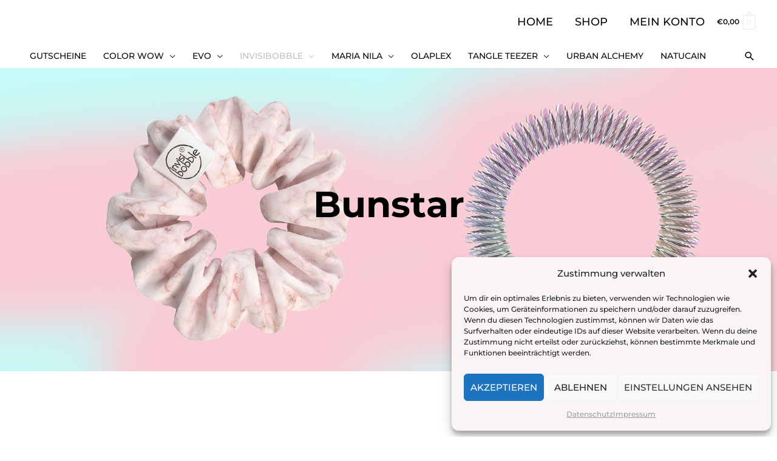

--- FILE ---
content_type: text/css
request_url: https://toptenfriseur.de/wp-content/uploads/elementor/css/post-1243.css?ver=1761498946
body_size: 1432
content:
.elementor-1243 .elementor-element.elementor-element-89a5416 > .elementor-background-overlay{background-color:transparent;background-image:linear-gradient(180deg, rgba(255, 255, 255, 0.91) 0%, rgba(255, 255, 255, 0.36) 100%);opacity:1;transition:background 0.3s, border-radius 0.3s, opacity 0.3s;}.elementor-1243 .elementor-element.elementor-element-89a5416 > .elementor-container{min-height:500px;}.elementor-1243 .elementor-element.elementor-element-89a5416{transition:background 0.3s, border 0.3s, border-radius 0.3s, box-shadow 0.3s;}.elementor-widget-theme-archive-title .elementor-heading-title{font-family:var( --e-global-typography-primary-font-family ), Sans-serif;font-weight:var( --e-global-typography-primary-font-weight );color:var( --e-global-color-primary );}.elementor-1243 .elementor-element.elementor-element-66178c8 > .elementor-widget-container{margin:0px 0px 50px 0px;}.elementor-1243 .elementor-element.elementor-element-66178c8{text-align:center;}.elementor-1243 .elementor-element.elementor-element-66178c8 .elementor-heading-title{font-family:"Montserrat", Sans-serif;font-size:4em;font-weight:700;color:#000000;}.elementor-1243 .elementor-element.elementor-element-e158246{margin-top:40px;margin-bottom:40px;}.elementor-1243 .elementor-element.elementor-element-a54db93{text-align:center;}.woocommerce .elementor-1243 .elementor-element.elementor-element-a54db93 .term-description{color:#000000;font-size:15px;font-weight:300;line-height:1.2em;}.elementor-1243 .elementor-element.elementor-element-b41fba2{overflow:hidden;padding:2% 2% 2% 2%;}.elementor-widget-heading .elementor-heading-title{font-family:var( --e-global-typography-primary-font-family ), Sans-serif;font-weight:var( --e-global-typography-primary-font-weight );color:var( --e-global-color-primary );}.elementor-1243 .elementor-element.elementor-element-71845c7 .elementor-heading-title{font-family:"Montserrat", Sans-serif;font-weight:700;text-transform:uppercase;color:#000000;}.elementor-widget-nav-menu .elementor-nav-menu .elementor-item{font-family:var( --e-global-typography-primary-font-family ), Sans-serif;font-weight:var( --e-global-typography-primary-font-weight );}.elementor-widget-nav-menu .elementor-nav-menu--main .elementor-item{color:var( --e-global-color-text );fill:var( --e-global-color-text );}.elementor-widget-nav-menu .elementor-nav-menu--main .elementor-item:hover,
					.elementor-widget-nav-menu .elementor-nav-menu--main .elementor-item.elementor-item-active,
					.elementor-widget-nav-menu .elementor-nav-menu--main .elementor-item.highlighted,
					.elementor-widget-nav-menu .elementor-nav-menu--main .elementor-item:focus{color:var( --e-global-color-accent );fill:var( --e-global-color-accent );}.elementor-widget-nav-menu .elementor-nav-menu--main:not(.e--pointer-framed) .elementor-item:before,
					.elementor-widget-nav-menu .elementor-nav-menu--main:not(.e--pointer-framed) .elementor-item:after{background-color:var( --e-global-color-accent );}.elementor-widget-nav-menu .e--pointer-framed .elementor-item:before,
					.elementor-widget-nav-menu .e--pointer-framed .elementor-item:after{border-color:var( --e-global-color-accent );}.elementor-widget-nav-menu{--e-nav-menu-divider-color:var( --e-global-color-text );}.elementor-widget-nav-menu .elementor-nav-menu--dropdown .elementor-item, .elementor-widget-nav-menu .elementor-nav-menu--dropdown  .elementor-sub-item{font-family:var( --e-global-typography-accent-font-family ), Sans-serif;font-weight:var( --e-global-typography-accent-font-weight );}.elementor-1243 .elementor-element.elementor-element-788aea3 .elementor-nav-menu--dropdown a, .elementor-1243 .elementor-element.elementor-element-788aea3 .elementor-menu-toggle{color:#000000;fill:#000000;}.elementor-1243 .elementor-element.elementor-element-788aea3 .elementor-nav-menu--dropdown{background-color:#FFFFFF;}.elementor-1243 .elementor-element.elementor-element-788aea3 .elementor-nav-menu--dropdown a:hover,
					.elementor-1243 .elementor-element.elementor-element-788aea3 .elementor-nav-menu--dropdown a:focus,
					.elementor-1243 .elementor-element.elementor-element-788aea3 .elementor-nav-menu--dropdown a.elementor-item-active,
					.elementor-1243 .elementor-element.elementor-element-788aea3 .elementor-nav-menu--dropdown a.highlighted,
					.elementor-1243 .elementor-element.elementor-element-788aea3 .elementor-menu-toggle:hover,
					.elementor-1243 .elementor-element.elementor-element-788aea3 .elementor-menu-toggle:focus{color:#000000;}.elementor-1243 .elementor-element.elementor-element-788aea3 .elementor-nav-menu--dropdown a:hover,
					.elementor-1243 .elementor-element.elementor-element-788aea3 .elementor-nav-menu--dropdown a:focus,
					.elementor-1243 .elementor-element.elementor-element-788aea3 .elementor-nav-menu--dropdown a.elementor-item-active,
					.elementor-1243 .elementor-element.elementor-element-788aea3 .elementor-nav-menu--dropdown a.highlighted{background-color:#EDEDED;}.elementor-1243 .elementor-element.elementor-element-788aea3 .elementor-nav-menu--dropdown a.elementor-item-active{color:#000000;background-color:#D5D5D5;}.elementor-1243 .elementor-element.elementor-element-788aea3 .elementor-nav-menu--dropdown .elementor-item, .elementor-1243 .elementor-element.elementor-element-788aea3 .elementor-nav-menu--dropdown  .elementor-sub-item{font-family:"Montserrat", Sans-serif;font-weight:600;text-transform:uppercase;}.elementor-1243 .elementor-element.elementor-element-788aea3 .elementor-nav-menu--dropdown a{padding-top:12px;padding-bottom:12px;}.elementor-widget-woocommerce-products.elementor-wc-products ul.products li.product .woocommerce-loop-product__title{color:var( --e-global-color-primary );}.elementor-widget-woocommerce-products.elementor-wc-products ul.products li.product .woocommerce-loop-category__title{color:var( --e-global-color-primary );}.elementor-widget-woocommerce-products.elementor-wc-products ul.products li.product .woocommerce-loop-product__title, .elementor-widget-woocommerce-products.elementor-wc-products ul.products li.product .woocommerce-loop-category__title{font-family:var( --e-global-typography-primary-font-family ), Sans-serif;font-weight:var( --e-global-typography-primary-font-weight );}.elementor-widget-woocommerce-products.elementor-wc-products ul.products li.product .price{color:var( --e-global-color-primary );font-family:var( --e-global-typography-primary-font-family ), Sans-serif;font-weight:var( --e-global-typography-primary-font-weight );}.elementor-widget-woocommerce-products.elementor-wc-products ul.products li.product .price ins{color:var( --e-global-color-primary );}.elementor-widget-woocommerce-products.elementor-wc-products ul.products li.product .price ins .amount{color:var( --e-global-color-primary );}.elementor-widget-woocommerce-products{--products-title-color:var( --e-global-color-primary );}.elementor-widget-woocommerce-products.products-heading-show .related-products > h2, .elementor-widget-woocommerce-products.products-heading-show .upsells > h2, .elementor-widget-woocommerce-products.products-heading-show .cross-sells > h2{font-family:var( --e-global-typography-primary-font-family ), Sans-serif;font-weight:var( --e-global-typography-primary-font-weight );}.elementor-widget-woocommerce-products.elementor-wc-products ul.products li.product .price del{color:var( --e-global-color-primary );}.elementor-widget-woocommerce-products.elementor-wc-products ul.products li.product .price del .amount{color:var( --e-global-color-primary );}.elementor-widget-woocommerce-products.elementor-wc-products ul.products li.product .price del {font-family:var( --e-global-typography-primary-font-family ), Sans-serif;font-weight:var( --e-global-typography-primary-font-weight );}.elementor-widget-woocommerce-products.elementor-wc-products ul.products li.product .button{font-family:var( --e-global-typography-accent-font-family ), Sans-serif;font-weight:var( --e-global-typography-accent-font-weight );}.elementor-widget-woocommerce-products.elementor-wc-products .added_to_cart{font-family:var( --e-global-typography-accent-font-family ), Sans-serif;font-weight:var( --e-global-typography-accent-font-weight );}.elementor-1243 .elementor-element.elementor-element-172e33e.elementor-wc-products ul.products li.product{text-align:center;}.elementor-1243 .elementor-element.elementor-element-172e33e.elementor-wc-products  ul.products{grid-column-gap:20px;grid-row-gap:40px;}.elementor-1243 .elementor-element.elementor-element-172e33e.elementor-wc-products ul.products li.product .woocommerce-loop-product__title{color:#000000;}.elementor-1243 .elementor-element.elementor-element-172e33e.elementor-wc-products ul.products li.product .woocommerce-loop-category__title{color:#000000;}.elementor-1243 .elementor-element.elementor-element-172e33e.elementor-wc-products ul.products li.product .price{color:#000000;font-size:23px;}.elementor-1243 .elementor-element.elementor-element-172e33e.elementor-wc-products ul.products li.product .price ins{color:#000000;}.elementor-1243 .elementor-element.elementor-element-172e33e.elementor-wc-products ul.products li.product .price ins .amount{color:#000000;}.elementor-1243 .elementor-element.elementor-element-172e33e.elementor-wc-products ul.products li.product span.onsale{display:block;}@media(min-width:768px){.elementor-1243 .elementor-element.elementor-element-7413d38{width:23.07%;}.elementor-1243 .elementor-element.elementor-element-52d40a5{width:76.93%;}}@media(max-width:1024px){.elementor-1243 .elementor-element.elementor-element-b41fba2{padding:2px 2px 2px 2px;}.elementor-1243 .elementor-element.elementor-element-172e33e.elementor-wc-products  ul.products{grid-column-gap:20px;grid-row-gap:40px;}}@media(max-width:767px){.elementor-1243 .elementor-element.elementor-element-89a5416 > .elementor-container{min-height:200px;}.elementor-1243 .elementor-element.elementor-element-89a5416{margin-top:0px;margin-bottom:0px;}.elementor-1243 .elementor-element.elementor-element-66178c8 .elementor-heading-title{font-size:2.1rem;}.elementor-1243 .elementor-element.elementor-element-b41fba2{padding:2px 2px 2px 2px;}.elementor-1243 .elementor-element.elementor-element-172e33e.elementor-wc-products  ul.products{grid-column-gap:20px;grid-row-gap:40px;}}/* Start custom CSS for woocommerce-archive-description, class: .elementor-element-a54db93 */.woocommerce-loop-product__title {
    height: 50px;
    min-height: 50px;
  }/* End custom CSS */
/* Start custom CSS for woocommerce-products, class: .elementor-element-172e33e */.woocommerce-loop-product__title {
    height: 50px;
    min-height: 50px;
  }/* End custom CSS */